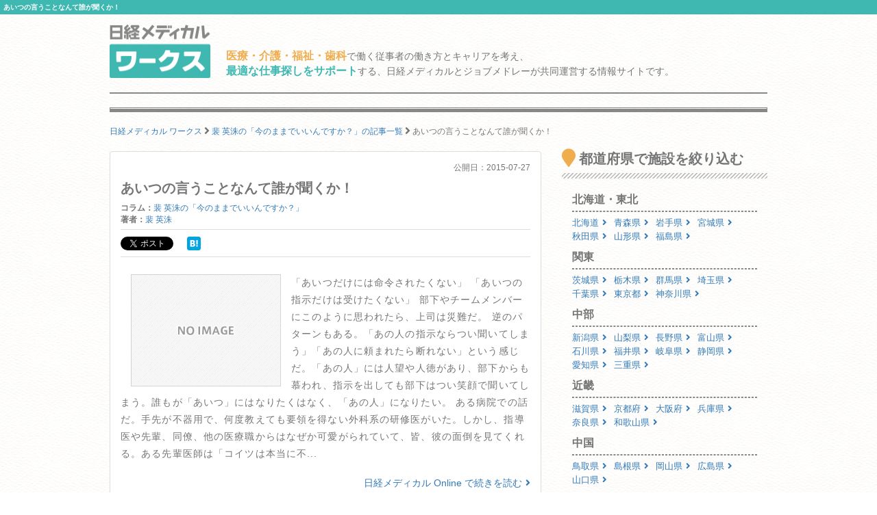

--- FILE ---
content_type: text/html; charset=utf-8
request_url: https://www.google.com/recaptcha/api2/aframe
body_size: 185
content:
<!DOCTYPE HTML><html><head><meta http-equiv="content-type" content="text/html; charset=UTF-8"></head><body><script nonce="zu0Qkjc6fAnMvAGZINSCSA">/** Anti-fraud and anti-abuse applications only. See google.com/recaptcha */ try{var clients={'sodar':'https://pagead2.googlesyndication.com/pagead/sodar?'};window.addEventListener("message",function(a){try{if(a.source===window.parent){var b=JSON.parse(a.data);var c=clients[b['id']];if(c){var d=document.createElement('img');d.src=c+b['params']+'&rc='+(localStorage.getItem("rc::a")?sessionStorage.getItem("rc::b"):"");window.document.body.appendChild(d);sessionStorage.setItem("rc::e",parseInt(sessionStorage.getItem("rc::e")||0)+1);localStorage.setItem("rc::h",'1769463227484');}}}catch(b){}});window.parent.postMessage("_grecaptcha_ready", "*");}catch(b){}</script></body></html>